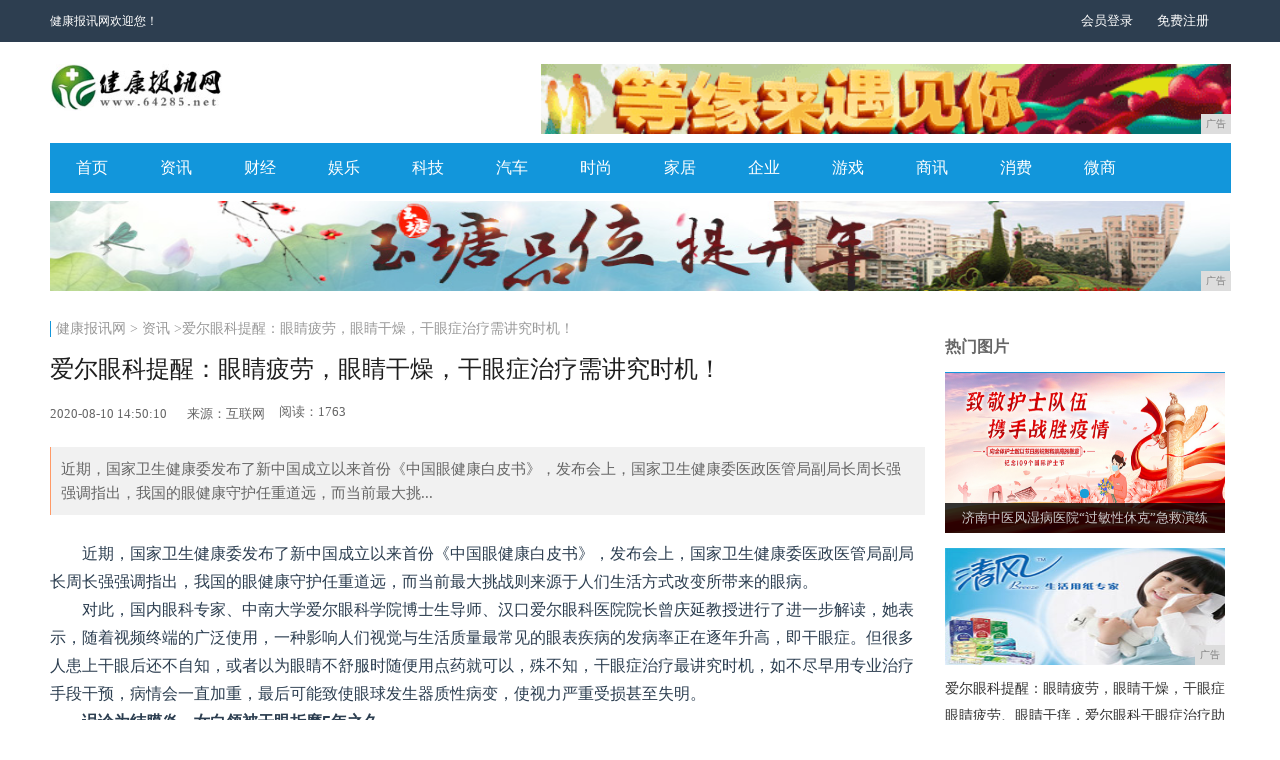

--- FILE ---
content_type: text/html
request_url: http://www.64285.net/gmgh/2020/50104538.html
body_size: 10445
content:
<!DOCTYPE html
	PUBLIC "-//W3C//DTD XHTML 1.0 Transitional//EN" "http://www.w3.org/TR/xhtml1/DTD/xhtml1-transitional.dtd">
<html xmlns="http://www.w3.org/1999/xhtml">
	<head>
		<title>爱尔眼科提醒：眼睛疲劳，眼睛干燥，干眼症治疗需讲究时机！-健康报讯网</title>
        <meta content="" name="keywords" />
		<meta content="近期，国家卫生健康委发布了新中国成立以来首份《中国眼健康白皮书》，发布会上，国家卫生健康委医政医管局副局长周长强强调指出，我国的眼健康守护任重道远，而当前最大挑" name="description" /><meta http-equiv="Content-Type" content="text/html; charset=utf-8">
<link rel="stylesheet" type="text/css" href="/res/css/new_reply-1.0.0.css">
<link rel="stylesheet" type="text/css" href="/res/css/new_public.css">
<link rel="stylesheet" type="text/css" href="/res/css/news.css">
<link rel="stylesheet" type="text/css" href="/res/css/add.css">
<script type="text/javascript" src="/res/js/jquery-1.9.1.min.js"></script>
<script type="text/javascript" src="/res/js/new_public.js"></script>
<script type="text/javascript" src="/res/js/scroll.js"></script>
<script type="text/javascript" src="/res/js/tan.js"></script>
<meta http-equiv="X-UA-Compatible" content="IE=edge">
<meta name="viewport" content="width=device-width, initial-scale=1">
<style type="text/css">
    .newsfot{padding-top: 28px;border-top: 2px solid #1296DB}
    .imgtitle{width: 100%;height: 24px;line-height: 24px;color: #666;font-size: 16px;font-weight: bold;}
    .imgtitle .yuanb{width: 24px;height: 24px;background-color: #ff8c1a;text-align: center;line-height: 24px;margin-right: 10px;border-radius: 24px;}
    .imgtitle .yuanb i{color: #fff;font-size: 14px;}
    .imgtitle span.on{color: #999;font-weight: normal}
    .greybox{padding: 10px;background-color: #fafafa;height: 270px;width: 260px;margin-top: 10px;}
    .greybox select{width: 258px;border: 1px solid #e4e4e4;background-color: #fff;height: 30px;line-height: 30px;text-indent: 10px;color: #999;font-size: 14px;}
    .greybox textarea{width: 238px;padding: 5px 10px;height: 60px;color: #999;font-size: 14px;line-height: 20px;margin-top: 10px;border: 1px solid #e4e4e4;}
    .greybox input{text-align: center;color: #fff;background-color: #1296db;height: 32px;line-height: 32px;border: none;margin-top: 10px;width: 100%}
    /*一问一答*/
    .tiwen{height: 260px;background-color: #f2f2f2;padding:10px;margin-top: 10px;}
    .tiwen select{width: 258px;height: 30px;border: 1px solid #e4e4e4;background-color: #fff;color: #999;font-size: 14px;line-height: 30px;text-indent: 10px;margin-top: 15px;}
    .tiwen textarea{padding: 10px 5px;width: 248px;height: 48px;line-height: 16px;font-size: 14px;height: 48px;margin-top: 10px;border: 1px solid #e4e4e4;}
    .tiwen input.tijwen{width: 260px;height: 32px;text-align: center;line-height: 32px;color: #fff;font-size: 14px;background-color: #1296db;margin-top: 10px;border:none;}
    .right_ad { display: block; width: 100%; margin-top: 15px;}
    .right_ad img{ width: 100%; display: block;}
</style></head>
	<body><div class="w100 rel leoexhead zinx20">
    <div class="w100 abs leoexheadbg"></div>
    <div class=" rel warp zinx10 heg35">
        <div class=" leoexheadleft fl">
            <p style="color: #fff">健康报讯网欢迎您！</p>
      </div>
        <div class="abs leoexheadright tc cc">
            <div class="yeslogin">
                <a href="javascript:void(0)" class="fl cohover" id="dlogin" style="color: #fff">会员登录</a>
                <a href="javascript:void(0)" class="fl cohover" id="tlogin" style="color: #fff">免费注册</a>
                <a href="javascript:void(0)" class="fl theV">
                    <img src="/res/images/V.png" alt="">
                </a>
            </div>
        </div>
    </div>
</div>
<div class="warp bacf">
    <div class="logso pt30 cc">
        <a href="/" title='健康报讯网' target="_blank">
            <img src="/res/images/logo.jpg" class="fl" height="47" alt='健康报讯网'>
        </a>
        <div class="search fr" style="margin-left: 0;">
            <script type="text/javascript" src="http://a.2349.cn/_ad/v2?su=http://www.64285.net&sn=通栏顶部广告位"></script>
        </div>
    </div>
</div>
<div class="warp ">
    <div class="headnei">
        <ul class="cc fl headn">
            <li><a href="/">首页</a></li>
            <li><a href="/gmgh/">资讯</a></li>
            <li><a href="/adaf/">财经</a></li>
            <li><a href="/aadd/">娱乐</a></li>
            <li><a href="/jbng/">科技</a></li>
            <li><a href="/fgfg/">汽车</a></li>
            <li><a href="/ertt/">时尚</a></li>
            <li><a href="/jiaju/">家居</a></li>
            <li><a href="/qiye/">企业</a></li>
            <li><a href="/youxi/">游戏</a></li>
            <li><a href="/shax/">商讯</a></li>
            <li><a href="/xif/">消费</a></li>
            <li><a href="/weis/">微商</a></li>
        </ul>
    </div>
</div>
<div class="warp bacf ad_long mt8">
    <script type="text/javascript" src="http://a.2349.cn/_ad/v2?su=http://www.64285.net&sn=通栏首屏中部广告位"></script>
</div><div class="warp bacf">
			<div class="cc rel mt30">
				<div class="fl mr200 w700 fbox">
					<div class="miaob ofhc">
						<a href="/" title="健康报讯网">健康报讯网</a> >
						<a href="/gmgh/">资讯</a> >爱尔眼科提醒：眼睛疲劳，眼睛干燥，干眼症治疗需讲究时机！</div>
					<div class="content">
						<h1>爱尔眼科提醒：眼睛疲劳，眼睛干燥，干眼症治疗需讲究时机！</h1>
						<div class="time">
							<div class="fl">2020-08-10 14:50:10</div>
							<div class="fl mf20">来源：互联网</div>
							<div class="fl medal" id="view-times">阅读：-</div>
						</div>
						<h2>近期，国家卫生健康委发布了新中国成立以来首份《中国眼健康白皮书》，发布会上，国家卫生健康委医政医管局副局长周长强强调指出，我国的眼健康守护任重道远，而当前最大挑...</h2>
						<div class='contentbox'><p style="margin-top: 0px; margin-bottom: 0px; padding: 0px; -webkit-tap-highlight-color: rgba(0, 0, 0, 0); color: rgb(44, 62, 80); font-family: &quot;Helvetica Neue&quot;, Helvetica, &quot;PingFang SC&quot;, Tahoma, Arial, sans-serif; text-align: left; white-space: normal; background-color: rgb(255, 255, 255); text-indent: 2em;">近期，国家卫生健康委发布了新中国成立以来首份《中国眼健康白皮书》，发布会上，国家卫生健康委医政医管局副局长周长强强调指出，我国的眼健康守护任重道远，而当前最大挑战则来源于人们生活方式改变所带来的眼病。</p><p style="margin-top: 0px; margin-bottom: 0px; padding: 0px; -webkit-tap-highlight-color: rgba(0, 0, 0, 0); color: rgb(44, 62, 80); font-family: &quot;Helvetica Neue&quot;, Helvetica, &quot;PingFang SC&quot;, Tahoma, Arial, sans-serif; text-align: left; white-space: normal; background-color: rgb(255, 255, 255); text-indent: 2em;">对此，国内眼科专家、中南大学爱尔眼科学院博士生导师、汉口爱尔眼科医院院长曾庆延教授进行了进一步解读，她表示，随着视频终端的广泛使用，一种影响人们视觉与生活质量最常见的眼表疾病的发病率正在逐年升高，即干眼症。但很多人患上干眼后还不自知，或者以为眼睛不舒服时随便用点药就可以，殊不知，干眼症治疗最讲究时机，如不尽早用专业治疗手段干预，病情会一直加重，最后可能致使眼球发生器质性病变，使视力严重受损甚至失明。</p><p style="margin-top: 0px; margin-bottom: 0px; padding: 0px; -webkit-tap-highlight-color: rgba(0, 0, 0, 0); color: rgb(44, 62, 80); font-family: &quot;Helvetica Neue&quot;, Helvetica, &quot;PingFang SC&quot;, Tahoma, Arial, sans-serif; text-align: left; white-space: normal; background-color: rgb(255, 255, 255); text-indent: 2em;"><strong>误诊为结膜炎，女白领被干眼折磨5年之久</strong></p><p style="margin-top: 0px; margin-bottom: 0px; padding: 0px; -webkit-tap-highlight-color: rgba(0, 0, 0, 0); color: rgb(44, 62, 80); font-family: &quot;Helvetica Neue&quot;, Helvetica, &quot;PingFang SC&quot;, Tahoma, Arial, sans-serif; text-align: left; white-space: normal; background-color: rgb(255, 255, 255); text-indent: 2em;">来自武汉的郭女士今年38岁，因工作原因一整天要对着电脑，五年前开始出现眼睛红肿、畏光、干涩的症状，看东西还模糊，严重影响到了生活和工作。五年来郭女士多次求医被诊断为结膜炎，症状反反复复。这让郭女士无比沮丧，甚至怀疑自己的眼睛得了“绝症”。</p><p style="margin-top: 0px; margin-bottom: 0px; padding: 0px; -webkit-tap-highlight-color: rgba(0, 0, 0, 0); color: rgb(44, 62, 80); font-family: &quot;Helvetica Neue&quot;, Helvetica, &quot;PingFang SC&quot;, Tahoma, Arial, sans-serif; text-align: left; white-space: normal; background-color: rgb(255, 255, 255); text-indent: 2em;">直到今年5月，郭女士来到武汉爱尔眼科医院，在接受了泪液分泌试验、眼表功能分析等相关检查，郭女士被确诊为脂质异常型干眼（最常见的一种干眼类型）。由于刘女士因五年来被误诊导致干眼治疗不及时，其双眼的睑板腺开口已经严重堵塞，挤压时有牙膏状分泌物溢出，并且睑板腺也有部分萎缩。</p><p style="text-align:center"><img src="http://img.toumeiw.cn/upload/images/20200810/92110a7a67c26a59aaafc80fc594ac71.jpg" style="border: none; display: inline-block; vertical-align: middle; max-width: 100%;"/></p><p style="margin-top: 0px; margin-bottom: 0px; padding: 0px; -webkit-tap-highlight-color: rgba(0, 0, 0, 0); color: rgb(44, 62, 80); font-family: &quot;Helvetica Neue&quot;, Helvetica, &quot;PingFang SC&quot;, Tahoma, Arial, sans-serif; text-align: left; white-space: normal; background-color: rgb(255, 255, 255); text-indent: 2em;"><span style="font-weight: bold;">图注：眼睛疲劳，眼睛干燥，女白领体验爱尔眼科干眼症治疗</span></p><p style="margin-top: 0px; margin-bottom: 0px; padding: 0px; -webkit-tap-highlight-color: rgba(0, 0, 0, 0); color: rgb(44, 62, 80); font-family: &quot;Helvetica Neue&quot;, Helvetica, &quot;PingFang SC&quot;, Tahoma, Arial, sans-serif; text-align: left; white-space: normal; background-color: rgb(255, 255, 255); text-indent: 2em;">据统计，在我国30～40岁的人群中，干眼症发病率高达20%左右，即平均每5人就有1人患有干眼症，①让人感到意外的是，干眼症发病率之高，即使是眼科医院的专业人士也难逃其“魔爪”。</p><p style="margin-top: 0px; margin-bottom: 0px; padding: 0px; -webkit-tap-highlight-color: rgba(0, 0, 0, 0); color: rgb(44, 62, 80); font-family: &quot;Helvetica Neue&quot;, Helvetica, &quot;PingFang SC&quot;, Tahoma, Arial, sans-serif; text-align: left; white-space: normal; background-color: rgb(255, 255, 255); text-indent: 2em;">上海爱尔眼科医院经营院长陈瑾同样因工作原因整日都和电脑、手机打交道。一刻不停得盯着屏幕看，这让她的眼睛从最初的酸胀、疲劳感慢慢演变成了之后的干涩、不适。多年来，陈院长身边总是带着人工泪液。不仅如此，在特别干燥的季节，更是有眨眼刺痛感。脆弱、怕干的眼睛也让她一直躲避着空调。经过上海爱尔一系列的<strong>涵盖</strong>泪液分泌试验、眼表综合分析仪还有显微共焦镜等相关检查后发现，原来已被干眼症缠上了。</p><p style="text-align:center"><img src="http://img.toumeiw.cn/upload/images/20200810/355841b07fabb0e35e0c3bf836461aa0.jpg" alt="bb51929db66f5609640c90c535088eb" style="border: none; display: inline-block; vertical-align: middle; max-width: 100%;"/></p><p style="text-align:center"><img src="http://img.toumeiw.cn/upload/images/20200810/c4853981307b41220563894eb63b1b2e.jpg" alt="2535073196bab28ac0452852d510de1" style="border: none; display: inline-block; vertical-align: middle; max-width: 100%;"/></p><p style="margin-top: 0px; margin-bottom: 0px; padding: 0px; -webkit-tap-highlight-color: rgba(0, 0, 0, 0); color: rgb(44, 62, 80); font-family: &quot;Helvetica Neue&quot;, Helvetica, &quot;PingFang SC&quot;, Tahoma, Arial, sans-serif; text-align: left; white-space: normal; background-color: rgb(255, 255, 255); text-indent: 2em;"><span style="font-weight: bold;">图注：眼睛干痒，眼睛疲劳，眼睛干燥，上海爱尔眼科院长体验干眼症治疗</span></p><p style="margin-top: 0px; margin-bottom: 0px; padding: 0px; -webkit-tap-highlight-color: rgba(0, 0, 0, 0); color: rgb(44, 62, 80); font-family: &quot;Helvetica Neue&quot;, Helvetica, &quot;PingFang SC&quot;, Tahoma, Arial, sans-serif; text-align: left; white-space: normal; background-color: rgb(255, 255, 255); text-indent: 2em;"><strong>生活方式改变致干眼症频发 四类人尤其要注意</strong></p><p style="margin-top: 0px; margin-bottom: 0px; padding: 0px; -webkit-tap-highlight-color: rgba(0, 0, 0, 0); color: rgb(44, 62, 80); font-family: &quot;Helvetica Neue&quot;, Helvetica, &quot;PingFang SC&quot;, Tahoma, Arial, sans-serif; text-align: left; white-space: normal; background-color: rgb(255, 255, 255); text-indent: 2em;">今年最新发布的《中国干眼专家共识（2020版）》指出，干眼症是一种多因素引起的慢性眼表疾病，其病因复杂，常见的有全身疾病因素、眼部疾病因素、环境因素、生活方式因素等，往往即时同一患者也可能由多种因素联合引起，而生活方式的改变是当前干眼症发病率急遽升高的主要原因，</p><p style="text-align:center"><img src="http://img.toumeiw.cn/upload/images/20200810/6869634bf54293536f2599958586f6cf.jpg" style="border: none; display: inline-block; vertical-align: middle; max-width: 100%;"/></p><p style="margin-top: 0px; margin-bottom: 0px; padding: 0px; -webkit-tap-highlight-color: rgba(0, 0, 0, 0); color: rgb(44, 62, 80); font-family: &quot;Helvetica Neue&quot;, Helvetica, &quot;PingFang SC&quot;, Tahoma, Arial, sans-serif; text-align: left; white-space: normal; background-color: rgb(255, 255, 255); text-indent: 2em;"><span style="font-weight: bold;">图注：眼睛疲劳，眼睛干燥，眼睛除螨虫，眼睛干痒，干眼症状有哪些？</span></p><p style="margin-top: 0px; margin-bottom: 0px; padding: 0px; -webkit-tap-highlight-color: rgba(0, 0, 0, 0); color: rgb(44, 62, 80); font-family: &quot;Helvetica Neue&quot;, Helvetica, &quot;PingFang SC&quot;, Tahoma, Arial, sans-serif; text-align: left; white-space: normal; background-color: rgb(255, 255, 255); text-indent: 2em;">爱尔眼科结合大量的过往就诊案例分析，以下人群更易患干眼症：即终端视频使用者、戴隐形眼镜者、妇女、中老年人、驾驶员等相对而言更容易患上干眼症。其中妇女、中老年人高致病因主要是激素水平及身体机能变化，其他群体易患干眼症则更多源自日常生活习惯。</p><p style="margin-top: 0px; margin-bottom: 0px; padding: 0px; -webkit-tap-highlight-color: rgba(0, 0, 0, 0); color: rgb(44, 62, 80); font-family: &quot;Helvetica Neue&quot;, Helvetica, &quot;PingFang SC&quot;, Tahoma, Arial, sans-serif; text-align: left; white-space: normal; background-color: rgb(255, 255, 255); text-indent: 2em;">中南大学爱尔眼科学院博士生导师、汉口爱尔眼科医院院长曾庆延教授进一步解释：“爱美的女性朋友如果眼部妆容不彻底清洁，很容易因为睫毛寄生蠕形螨虫使睑板腺发生功能障碍而导致干眼症。而上班族、驾驶员则主要是平时工作中过度用眼，眨眼次数过少，眼表泪液蒸发过多而诱发的。”另外，曾教授还特别提醒平时爱戴美瞳、隐形眼镜的人群，“戴隐形眼镜会加速泪液蒸发，角膜抗损伤能力下降，这类人干眼症患病率是普通人的三到四倍。”</p><p style="margin-top: 0px; margin-bottom: 0px; padding: 0px; -webkit-tap-highlight-color: rgba(0, 0, 0, 0); color: rgb(44, 62, 80); font-family: &quot;Helvetica Neue&quot;, Helvetica, &quot;PingFang SC&quot;, Tahoma, Arial, sans-serif; text-align: left; white-space: normal; background-color: rgb(255, 255, 255); text-indent: 2em;"><strong>摆脱干眼有良方 防治结合是关键</strong></p><p style="margin-top: 0px; margin-bottom: 0px; padding: 0px; -webkit-tap-highlight-color: rgba(0, 0, 0, 0); color: rgb(44, 62, 80); font-family: &quot;Helvetica Neue&quot;, Helvetica, &quot;PingFang SC&quot;, Tahoma, Arial, sans-serif; text-align: left; white-space: normal; background-color: rgb(255, 255, 255); text-indent: 2em;">干眼症易发人群广泛，而其给人们带来的健康危害更不容忽视。</p><p style="margin-top: 0px; margin-bottom: 0px; padding: 0px; -webkit-tap-highlight-color: rgba(0, 0, 0, 0); color: rgb(44, 62, 80); font-family: &quot;Helvetica Neue&quot;, Helvetica, &quot;PingFang SC&quot;, Tahoma, Arial, sans-serif; text-align: left; white-space: normal; background-color: rgb(255, 255, 255); text-indent: 2em;">由于干眼症的主要症状是眼部干涩、异物感、烧灼感、视力波动、畏光等一系列眼部不适感，人们很容易误以为是眼疲劳而随便使用眼药水，“这样不仅不治病，还可能因为延误干眼症治疗时机，进一步引发结膜炎、角膜炎等一系列并发症，甚至导致视力下降乃至失明。”曾教授提醒，干眼症是个慢性病，确诊与治疗都是一个及其专业的过程，如果出现严重眼干、眼痒、刺痛及畏光等症状，建议大家尽早去专业的医院进行检查并对症治疗。</p><p style="margin-top: 0px; margin-bottom: 0px; padding: 0px; -webkit-tap-highlight-color: rgba(0, 0, 0, 0); color: rgb(44, 62, 80); font-family: &quot;Helvetica Neue&quot;, Helvetica, &quot;PingFang SC&quot;, Tahoma, Arial, sans-serif; text-align: left; white-space: normal; background-color: rgb(255, 255, 255); text-indent: 2em;">从事财务工作的张女士是曾教授收治的一个典型病例，她曾经也同样被干眼症缠不已。但幸运的是，由于张女士来院就诊较及时，眼部并没有发生器质性损伤。根据检查结果，医生为张女士制定了个性化干眼诊疗方案：一个疗程光润干眼治疗+家庭护理。在经过爱尔眼科3次规律的光润干眼治疗后，张女士眼睛干涩、流泪等不适症状得到了明显的改善，生活和工作也轻松步入了正轨。</p><p style="text-align:center"><img src="http://img.toumeiw.cn/upload/images/20200810/1032b72ebe897a702de262d154483510.png" style="border: none; display: inline-block; vertical-align: middle; max-width: 100%;"/></p><p style="margin-top: 0px; margin-bottom: 0px; padding: 0px; -webkit-tap-highlight-color: rgba(0, 0, 0, 0); color: rgb(44, 62, 80); font-family: &quot;Helvetica Neue&quot;, Helvetica, &quot;PingFang SC&quot;, Tahoma, Arial, sans-serif; text-align: left; white-space: normal; background-color: rgb(255, 255, 255); text-indent: 2em;"><span style="font-weight: bold;">图注：眼睛疲劳，眼睛干燥，眼睛除螨虫，眼睛干痒，女财务体验光润干眼治疗</span></p><p style="margin-top: 0px; margin-bottom: 0px; padding: 0px; -webkit-tap-highlight-color: rgba(0, 0, 0, 0); color: rgb(44, 62, 80); font-family: &quot;Helvetica Neue&quot;, Helvetica, &quot;PingFang SC&quot;, Tahoma, Arial, sans-serif; text-align: left; white-space: normal; background-color: rgb(255, 255, 255); text-indent: 2em;">作为全球性眼科医疗连锁机构，爱尔眼科自2014年就开设了干眼门诊，并组建了一支由中南大学爱尔眼科学院博硕士导师领衔组成的角膜眼表专家团队，共有200多名角膜眼表医生。截至目前，爱尔眼科已拥有300余家干眼门诊，超过60万名干眼患者选择在爱尔治疗。爱尔眼科在国内率先开展飞秒激光角膜移植、光润强脉冲激光治疗干眼、lipiflow睑板腺热脉动治疗。还率先针对干眼理疗、强脉冲治疗制定操作规程，把安全、疗效、品质化服务，规范到干眼治疗每一个细节。</p><p style="margin-top: 0px; margin-bottom: 0px; padding: 0px; -webkit-tap-highlight-color: rgba(0, 0, 0, 0); color: rgb(44, 62, 80); font-family: &quot;Helvetica Neue&quot;, Helvetica, &quot;PingFang SC&quot;, Tahoma, Arial, sans-serif; text-align: left; white-space: normal; background-color: rgb(255, 255, 255); text-indent: 2em;">此外，爱尔眼科在业内独创干眼“7步诊疗法”——检、评、询、疏、控、术、辅，为干眼患者提供一个全面、系统、科学、详细的干眼诊疗服务流程，并构建了干眼症全系诊疗服务体系，拥有干眼spa、光润干眼治疗、lipiflow睑板腺热脉动治疗等20余种干眼检查治疗方案，能针对不同患者干眼类型、程度及病因、生活用眼习惯等，为每个患者量身打造，制定个性化的诊疗方案，对症下药，精准治疗。</p><p style="margin-top: 0px; margin-bottom: 0px; padding: 0px; -webkit-tap-highlight-color: rgba(0, 0, 0, 0); color: rgb(44, 62, 80); font-family: &quot;Helvetica Neue&quot;, Helvetica, &quot;PingFang SC&quot;, Tahoma, Arial, sans-serif; text-align: left; white-space: normal; background-color: rgb(255, 255, 255); text-indent: 2em;">曾教授还提醒大家，医院的治疗是一方面，患者还是要注意用眼习惯，控制作息时间，以防干眼再次来袭。“不要长时间使用电子产品，用眼半个小时可以休息远眺10分钟或者闭目养神。避免长时间呆在空调房中，可以准备一个加湿器，夜间可用热毛巾敷眼睛。另外，开车时，空调出风口要避免直吹面部。”</p><p style="text-align:center"><img src="http://img.toumeiw.cn/upload/images/20200810/d962f32bdf9fe82ce36314bcdba2e8f8.png" style="border: none; display: inline-block; vertical-align: middle; max-width: 100%;"/></p><p style="margin-top: 0px; margin-bottom: 0px; padding: 0px; -webkit-tap-highlight-color: rgba(0, 0, 0, 0); color: rgb(44, 62, 80); font-family: &quot;Helvetica Neue&quot;, Helvetica, &quot;PingFang SC&quot;, Tahoma, Arial, sans-serif; text-align: left; white-space: normal; background-color: rgb(255, 255, 255); text-indent: 2em;"><span style="font-weight: bold;">图注：眼睛疲劳，眼睛干燥，眼睛除螨虫，眼睛干痒，张女士接受干眼症治疗</span></p><p style="margin-top: 0px; margin-bottom: 0px; padding: 0px; -webkit-tap-highlight-color: rgba(0, 0, 0, 0); color: rgb(44, 62, 80); font-family: &quot;Helvetica Neue&quot;, Helvetica, &quot;PingFang SC&quot;, Tahoma, Arial, sans-serif; text-align: left; white-space: normal; background-color: rgb(255, 255, 255); text-indent: 2em;">参考资料：</p><p style="margin-top: 0px; margin-bottom: 0px; padding: 0px; -webkit-tap-highlight-color: rgba(0, 0, 0, 0); color: rgb(44, 62, 80); font-family: &quot;Helvetica Neue&quot;, Helvetica, &quot;PingFang SC&quot;, Tahoma, Arial, sans-serif; text-align: left; white-space: normal; background-color: rgb(255, 255, 255); text-indent: 2em;">① 长沙晚报：《干眼症患病率高 眼睛干涩切莫滥用眼药水》<a href="http://js.people.com.cn/n2/2019/1031/c360306-33492612.html" style="cursor: pointer; text-decoration-line: none; color: rgb(51, 51, 51);">http://js.people.com.cn/n2/2019/1031/c360306-33492612.html</a></p><p>推荐阅读：<a href="http://www.yalg.net" target="_blank">投资商业网</a></p>
							<div class="disclaimer"
								style="box-sizing: border-box; padding: 20px; margin: 0px; -webkit-font-smoothing: antialiased; font-family: &quot;Microsoft YaHei&quot;, &quot;Hiragino Sans GB&quot;, simsun, sans-serif; font-size: 14px; background: rgb(241, 241, 241); color: rgb(119, 119, 119);">
								<strong
									style="box-sizing: border-box; -webkit-font-smoothing: antialiased;">免责声明</strong>：本文仅代表企业观点，与健康报讯网无关。其原创性以及文中陈述文字和内容未经本站证实，对本文以及其中全部或者部分内容、文字的真实性、完整性、及时性本站不作任何保证或承诺，请读者仅作参考，并请自行核实相关内容。
							</div>
						</div>
					</div>
				</div>
				<div class="fl w280 lbox"><div class="index_title mt15">热门图片</div>
<div class="nangun rel" id="bot5">
    <ul class="cc"><li class="rel">
            <a href="/gmgh/2020/36231062.html" title="济南中医风湿病医院“过敏性休克”急救演练暨“无菌技术”操作比赛" target="_blank">
                <img src="http://img.8989118.com/attached/image/20200513/112267667-1589353848453027212.png" width="280" height="160" alt="济南中医风湿病医院“过敏性休克”急救演练暨“无菌技术”操作比赛">
                <div class="tit abs ofhc">济南中医风湿病医院“过敏性休克”急救演练</div>
            </a>
        </li></ul>
    <div class="imgFocusOper ot"><span class=""><em></em></span><span class="on"><em></em></span>
    </div>
</div>
<div class="right_ad">
    <script type="text/javascript" src="http://a.2349.cn/_ad/v2?su=http://www.64285.net&sn=列表内容页右图广告位"></script>
</div>
<div class="tjyaow mt10">
    <ul class="cc"><a href="/gmgh/2020/50104538.html" title="爱尔眼科提醒：眼睛疲劳，眼睛干燥，干眼症治疗需讲究时机！" target="_blank">
            <li class="color3 fs17 ofhc " title="爱尔眼科提醒：眼睛疲劳，眼睛干燥，干眼症治疗需讲究时机！">
                <i class="icon iconfont">&#xe60c;</i>爱尔眼科提醒：眼睛疲劳，眼睛干燥，干眼症</li>
        </a><a href="/gmgh/2020/44264537.html" title="眼睛疲劳、眼睛干痒，爱尔眼科干眼症治疗助你摆脱干眼烦恼" target="_blank">
            <li class="color3 fs17 ofhc " title="眼睛疲劳、眼睛干痒，爱尔眼科干眼症治疗助你摆脱干眼烦恼">
                <i class="icon iconfont">&#xe60c;</i>眼睛疲劳、眼睛干痒，爱尔眼科干眼症治疗助</li>
        </a><a href="/gmgh/2020/34114536.html" title="眼睛疲劳，眼睛干痒，眼睛干燥，眼睛除螨虫，干眼症需及时治疗" target="_blank">
            <li class="color3 fs17 ofhc " title="眼睛疲劳，眼睛干痒，眼睛干燥，眼睛除螨虫，干眼症需及时治疗">
                <i class="icon iconfont">&#xe60c;</i>眼睛疲劳，眼睛干痒，眼睛干燥，眼睛除螨虫</li>
        </a><a href="/gmgh/2020/55054535.html" title="NMN掀起热议 你更该关注的是NMN的安全" target="_blank">
            <li class="color3 fs17 ofhc " title="NMN掀起热议 你更该关注的是NMN的安全">
                <i class="icon iconfont">&#xe60c;</i>NMN掀起热议 你更该关注的是NMN的安</li>
        </a><a href="/jbng/2020/37394534.html" title="专为女士设计的“vivo X5Pro”手机壳，女神必备" target="_blank">
            <li class="color3 fs17 ofhc " title="专为女士设计的“vivo X5Pro”手机壳，女神必备">
                <i class="icon iconfont">&#xe60c;</i>专为女士设计的“vivo X5Pro”手</li>
        </a><a href="/xif/2020/13244533.html" title="金立S7续航功能终极挑战，看你究竟有多久？！" target="_blank">
            <li class="color3 fs17 ofhc " title="金立S7续航功能终极挑战，看你究竟有多久？！">
                <i class="icon iconfont">&#xe60c;</i>金立S7续航功能终极挑战，看你究竟有多久</li>
        </a><a href="/jbng/2020/56284532.html" title="11张封面强过音乐的专辑" target="_blank">
            <li class="color3 fs17 ofhc " title="11张封面强过音乐的专辑">
                <i class="icon iconfont">&#xe60c;</i>11张封面强过音乐的专辑</li>
        </a><a href="/gmgh/2020/47094531.html" title="财路通走进蒙牛分享理财下午茶" target="_blank">
            <li class="color3 fs17 ofhc " title="财路通走进蒙牛分享理财下午茶">
                <i class="icon iconfont">&#xe60c;</i>财路通走进蒙牛分享理财下午茶</li>
        </a><a href="/xif/2020/41404530.html" title="2019中期改款奔驰E300 L实拍，颜值无可挑剔，后排相当宽敞！" target="_blank">
            <li class="color3 fs17 ofhc " title="2019中期改款奔驰E300 L实拍，颜值无可挑剔，后排相当宽敞！">
                <i class="icon iconfont">&#xe60c;</i>2019中期改款奔驰E300 L实拍，颜</li>
        </a><a href="/xif/2020/15504529.html" title="2000万像素出色拍照 HTC One E9+图赏" target="_blank">
            <li class="color3 fs17 ofhc " title="2000万像素出色拍照 HTC One E9+图赏">
                <i class="icon iconfont">&#xe60c;</i>2000万像素出色拍照 HTC One </li>
        </a></ul>
</div>
<div class="right_ad">
    <script type="text/javascript" src="http://a.2349.cn/_ad/v2?su=http://www.64285.net&sn=列表内容页右图广告位"></script>
</div>
<div class="index_title mt15">热门搜索</div>
<div class="tjyaow mt10">
    <ul class="cc"><a href="/gmgh/2020/39054052.html" title="未来，中医或将被人工智能取代？" target="_blank">
            <li class="color3 fs17 ofhc " title="未来，中医或将被人工智能取代？">
                <i class="icon iconfont">&#xe60c;</i>未来，中医或将被人工智能取代？</li>
        </a><a href="/gmgh/2020/5239975.html" title="全产业链生态共赢圈！紫元元赋能医疗产业" target="_blank">
            <li class="color3 fs17 ofhc " title="全产业链生态共赢圈！紫元元赋能医疗产业">
                <i class="icon iconfont">&#xe60c;</i>全产业链生态共赢圈！紫元元赋能医疗产业</li>
        </a><a href="/xif/2020/36141466.html" title="主打夜拍！诺基亚新品手机确定在北京发布" target="_blank">
            <li class="color3 fs17 ofhc " title="主打夜拍！诺基亚新品手机确定在北京发布">
                <i class="icon iconfont">&#xe60c;</i>主打夜拍！诺基亚新品手机确定在北京发布</li>
        </a><a href="/xif/2020/1942463.html" title="你被骗的几率有多大？360手机卫士防骗指数给答案" target="_blank">
            <li class="color3 fs17 ofhc " title="你被骗的几率有多大？360手机卫士防骗指数给答案">
                <i class="icon iconfont">&#xe60c;</i>你被骗的几率有多大？360手机卫士防骗指</li>
        </a><a href="/gmgh/2020/4957120.html" title="加料来袭，全新Jeep+指南者与你踏上新征程！" target="_blank">
            <li class="color3 fs17 ofhc " title="加料来袭，全新Jeep+指南者与你踏上新征程！">
                <i class="icon iconfont">&#xe60c;</i>加料来袭，全新Jeep+指南者与你踏上新</li>
        </a><a href="/gmgh/2020/57371485.html" title="阿尔卡特IDOL 4 Pro英国大促 只卖2583元" target="_blank">
            <li class="color3 fs17 ofhc " title="阿尔卡特IDOL 4 Pro英国大促 只卖2583元">
                <i class="icon iconfont">&#xe60c;</i>阿尔卡特IDOL 4 Pro英国大促 只</li>
        </a><a href="/gmgh/2020/21093264.html" title="蓝牙耳机+手写笔+手机&#x3D; 一支笔" target="_blank">
            <li class="color3 fs17 ofhc " title="蓝牙耳机+手写笔+手机&#x3D; 一支笔">
                <i class="icon iconfont">&#xe60c;</i>蓝牙耳机+手写笔+手机 一支笔</li>
        </a><a href="http://www.nfds.com.cn/xf/202008/02555436.html" title="微卡地位卑微吗？年头不长来势汹汹，轻卡直呼压力山大" target="_blank">
            <li class="color3 fs17 ofhc " title="微卡地位卑微吗？年头不长来势汹汹，轻卡直呼压力山大">
                <i class="icon iconfont">&#xe60c;</i>微卡地位卑微吗？年头不长来势汹汹，轻卡直</li>
        </a><a href="http://www.jiches.cn/2020/0805/50064742.html" title="跨界营销玩出彩，又潮又酷的2020款哈弗F7真的爱了！" target="_blank">
            <li class="color3 fs17 ofhc " title="跨界营销玩出彩，又潮又酷的2020款哈弗F7真的爱了！">
                <i class="icon iconfont">&#xe60c;</i>跨界营销玩出彩，又潮又酷的2020款哈弗</li>
        </a><a href="http://www.qhxxwz.cn/de/2020/04434486.html" title="少女的品牌，汉子的气质 —— OPPO R3开箱" target="_blank">
            <li class="color3 fs17 ofhc " title="少女的品牌，汉子的气质 —— OPPO R3开箱">
                <i class="icon iconfont">&#xe60c;</i>少女的品牌，汉子的气质 —— OPPO </li>
        </a></ul>
</div></div>
			</div>
		</div><div class="footer">
    <div class="warp cc">
        <div class="fl fomber">
            <ul class="cc">
                <a href="/">
                    <li class="on">关于我们</li>
                </a>
                <a href="http://a.2349.cn/lxwm.html">
                    <li>联系方式</li>
                </a>
                <a href="/">
                    <li>招聘信息</li>
                </a>
                <a href="/">
                    <li>版权声明</li>
                </a>
                <a href="/sitemap.xml" target="_blank">
                    <li>XML地图</li>
                </a>
                <a href="/sitemap.html">
                    <li>网站地图</li>
                </a>
              <a href="/sitemap.txt" target="_blank">
                <li>TXT</li>
              </a>
            </ul>
            <p class="mt15">健康报讯网上的所有资料，任何人不得复制或仿造本网站。　<br>
                Copyright &copy; 2006-2019　All Rights Reserved。http://www.64285.net版权所有<br> 
                免责声明：本站上会员自行发布的信息的真实性、准确性和合法性由发布会员负责，健康报讯网对此不承担任何保证责任。 </p>
        </div>
        <div class="fr tc fbot "><!-- <img class="block ma" width="90" height="90"> --></div>
        <div class="fr tc fbot "><!-- <img class="block ma" width="90" height="90"> --></div>
    </div>
</div>
<script>
(function(){
    var bp = document.createElement('script');
    var curProtocol = window.location.protocol.split(':')[0];
    if (curProtocol === 'https') {
        bp.src = 'https://zz.bdstatic.com/linksubmit/push.js';
    }
    else {
        bp.src = 'http://push.zhanzhang.baidu.com/push.js';
    }
    var s = document.getElementsByTagName("script")[0];
    s.parentNode.insertBefore(bp, s);
})();
</script><script type="text/javascript">
			(function () {
				var bp = document.createElement('script');
				var curProtocol = window.location.protocol.split(':')[0];
				if (curProtocol === 'https') {
					bp.src = 'https://zz.bdstatic.com/linksubmit/push.js';
				}
				else {
					bp.src = 'http://push.zhanzhang.baidu.com/push.js';
				}
				var s = document.getElementsByTagName("script")[0];
				s.parentNode.insertBefore(bp, s);
			})();
		</script>
		<script type="text/javascript">
            "4538" && setTimeout(function () {
                $.getJSON(["/ajax/viewArticle?s=", +new Date(), "&id=", "4538"].join(''), function (ret) {$('#view-times').html("阅读：" + ret.data);});
            }, 0);
        </script>
		<script type="text/javascript">
			var s = $("iframe").height() / $("iframe").width() * 700
			$("iframe").css("width", "700px")
			$("iframe").css("height", s + "px")
			var sl = $("video").height() / $("video").width() * 700
			$("video").css("width", "700px")
			$("video").css("height", sl + "px")
			$.each("#bot1,#bot2,#bot5,#bot8".split(","), function(i, e){
				$(e).imgFocus({ auto: true, prevDom: $('#prev333'), nextDom: $("#next333"), times: 4500, steep: 600 })
			});
		</script>
		<script>window._bd_share_config = { "common": { "bdSnsKey": {}, "bdText": "", "bdMini": "2", "bdMiniList": false, "bdPic": "", "bdStyle": "0", "bdSize": "16" }, "share": {} }; with (document) 0[(getElementsByTagName('head')[0] || body).appendChild(createElement('script')).src = 'http://bdimg.share.baidu.com/static/api/js/share.js?v=89860593.js?cdnversion=' + ~(-new Date() / 36e5)];</script>
	</body>
</html>

--- FILE ---
content_type: text/css
request_url: http://www.64285.net/res/css/new_reply-1.0.0.css
body_size: 2512
content:
/* LEOEX 1.0.0 (build 1) Copyright 2015 errya  http://leoex.com  QQ:228573004*/
@charset "utf-8";
/*css reset*/
body,div,dl,dt,dd,ul,ol,li,h1,h2,h3,h4,h5,h6,pre,code,form,fieldset,legend,input,button,textarea,p,blockquote,th,td,a{margin:0;padding:0;outline:0}
table{border-spacing:0;border-collapse:collapse}
ul,li{list-style:none}
fieldset,img{border:0}
a{text-decoration:none;color:#666; transition: 0.2s all; -webkit-transition: 0.2s all; -moz-transition: 0.2s all; -o-transition: 0.2s all;cursor: pointer}
a:hover{text-decoration:none;}
q:before,q:after{content:''}
abbr,acronym{font-variant:normal;border:0}
address,cite,dfn,optgroup,em,var{font-weight:normal;font-style:normal}
legend{color:#000}
body,button,input,select,textarea{font:14px/1.6 'Microsoft YaHei',微软雅黑,'MicrosoftJhengHei',STHeiti,'LiHei Pro Medium',华文雅黑;color:#333}
code,kbd,pre,samp,tt{font-family:'Courier New',Courier,monospace}
i{font-style:normal}
body{background: #fff;}
.bold{font-weight:bold} /*字体加粗*/
.unbold{font-weight:normal} /*取消加粗*/
.fn{font-family:Arial} /*英文字体*/
.sfh{font-family:'微软雅黑'}
.georgia{font-family:Constantia,Georgia} /*英文字体*/
.tc{text-align:center} /*文本居中*/
.tl{text-align:left}
.tr{text-align:right}
.f12{font-size:12px;}
.f14{font-size:14px;}
.f16{font-size:16px;}

.elp{display:block;white-space:nowrap; overflow:hidden; text-overflow:ellipsis;} /*文本超出省略号，不自动分行*/
.rel{position:relative} /*相对定位*/
.abs{position:absolute} /*绝对定位*/
.fix{position:fixed} /*浮动定位,IE6不支持*/
.fr{float:right} /*浮动*/
.fl{float:left}

.cc:after{display:block;visibility:hidden;clear:both;height:0;content:'.'} /*清除浮动*/
.cc{display:inline-block}
.cc{display:block}
.c{font:0/0 Arial;clear:both;overflow:hidden;height:0}

.hidden{display:none} /*隐藏*/

.vhidden{visibility:hidden} /*隐藏元素，但保留物理空间*/
.vshow{visibility:visible} /*取消保留物理空间隐藏元素*/
.ofh{overflow:hidden} /*超出隐藏*/
.ofh-x{overflow-x:hidden} /*横向超出隐藏*/
.ofh-y{overflow-y:hidden} /*纵向超出隐藏*/
.ofa{overflow-y:auto} /*纵向超出隐藏，自动添加滚动条*/
.block{display:block} /*元素转成块*/
.ma{margin:0 auto} /*水平居中*/
.w100{width:100%}

/*栅格*/
.span-1{width:75px}
.span-2{width:170px}
.span-3{width:265px}
.span-4{width:360px}
.span-5{width:455px}
.span-6{width:550px}
.span-7{width:645px}
.span-8{width:740px}
.span-9{width:835px}
.span-10{width:930px}
.span-11{width:1025px}
.span-12{width:1120px}
.span-13{width:1215px}
.warp{width:1181px;margin:0 auto;}
@media only screen and (max-width:980px) {
  .warp{width:980px;margin:0 auto;}
}
/*透明度*/
.alpha10{opacity:.1;filter:alpha(opacity=10);-moz-opacity:.1}
.alpha33{opacity:.33;filter:alpha(opacity=33);-moz-opacity:.33}
.alpha50{opacity:.5;filter:alpha(opacity=50);-moz-opacity:.5}
.alpha66{opacity:.66;filter:alpha(opacity=66);-moz-opacity:.66}
.mt-5{margin-top: -5px;}
.mt2{margin-top:2px}
.mt5{margin-top:5px}
.mt10{margin-top:10px}
.mt15{margin-top:15px}
.mt20{margin-top:20px} 
.mt25{margin-top:20px}
.mt30{margin-top:30px} 
.mt35{margin-top:35px}
.mt40{margin-top:40px}
.mt50{margin-top:50px}
.mt65{margin-top:65px}
.mt60{margin-top:60px}  
.mt70{margin-top:70px} 
.mb20{margin-bottom:20px} 
.mt30{margin-top:30px} 
.mt40{margin-top:40px} 
.pa20{padding:20px} 
.pt20{padding-top:20px} 
.pt50{padding-top:50px} 
.pt80{padding-top:80px} 
.hand{cursor:pointer} /*手型鼠标*/
.line100{height:1px; background: #ebebeb; display: block;margin:25px 0;}
@font-face {font-family: 'iconfont';
    src: url('new_icon/iconfont.eot'); /* IE9*/
    src: url('new_icon/iconfont.eot?#iefix') format('embedded-opentype'), /* IE6-IE8 */
    url('new_icon/iconfont.woff') format('woff'), /* chrome、firefox */
    url('new_icon/iconfont.ttf') format('truetype'), /* chrome、firefox、opera、Safari, Android, iOS 4.2+*/
    url('new_icon/iconfont.svg#iconfont') format('svg'); /* iOS 4.1- */
}
.iconfont {
  font-size: 14px;
  font-style: normal;
  -webkit-font-smoothing: antialiased;
  -webkit-text-stroke-width: 0.2px;
  font-family: iconfont;
}

/*垂直翻转*/
.flipy {
    -moz-transform:scaleY(-1);
    -webkit-transform:scaleY(-1);
    -o-transform:scaleY(-1);
    transform:scaleY(-1);
    /*IE*/
    filter:FlipV;
}

i.ico,a.ico,h1.ico{position:relative;display:block;overflow:hidden;width:30px;height:30px;background-image:url('../images/ico.gif')}i.ico.weixin{background-position:-60px 0}i.ico.weibo{background-position:-30px 0}i.ico.mobile{background-position:-90px 0}i.ico.video{background-position:-120px 0}i.ico.listVide{background-position:-150px 0}i.ico.listDate{background-position:-210px -120px}i.ico.smallDate{background-position:-240px -120px}i.ico.img{background-position:0 -30px}i.ico.imgs{background-position:-180px -0}i.ico.tall{background-position:-30px -30px}i.ico.visit{background-position:-120px -30px}i.ico.v1{background-position:-270px -60px}i.ico.v2{background-position:-270px -90px}i.ico.v3{background-position:-270px -120px}i.ico.v4{background-position:-270px -150px}i.ico.v5{background-position:-270px -180px}i.ico.cydLogo{background-position:-0 -180px}i.ico.weibaodao{background-position:-240px -150px}i.ico.quan{background-position:-150px -180px}i.ico.search{background-position:-210px -180px}i.ico.weibo1{background-position:0 -240px}i.ico.weixin1{background-position:-30px -240px}i.ico.mail{background-position:-60px -240px}i.ico.rss{background-position:-90px -240px}i.ico.chat{width:23px;height:24px;-webkit-transition:.2s all;-moz-transition:.2s all;-o-transition:.2s all;transition:.2s all;background-position:-120px -240px}i.ico.schat{width:16px;height:16px;background-position:-180px -240px}i.ico.thumbEr{background-position:-210px -210px}i.ico.close{background-position:-240px -180px}i.ico.wx{background-position:-240px -210px}h1.ico.slogo{width:130px;height:25px;text-indent:-999999em;background-position:0 -420px}h1.ico.viewLogo{top:-5px;width:130px;height:30px;text-indent:-999999em;background-position:-150px -420px}i.ico.no{background-position:right bottom}

--- FILE ---
content_type: text/css
request_url: http://www.64285.net/res/css/new_public.css
body_size: 5501
content:
.zinx1{z-index: 1}
.zinx9{z-index: 9}
.zinx10{z-index: 10}
.zinx20{z-index: 20}
.w200{width: 200px;}
.w280{width: 280px;}
.w300{width: 300px;}
.w520{width: 520px;}
.w640{width: 640px;}
.w700{width: 700px;}
.w830{width: 830px;}
.fs12{font-size: 12px;}
.fs13{font-size: 13px;}
.fs14{font-size: 14px;}
.fs15{font-size: 15px;}
.fs16{font-size: 16px;}
.fs18{font-size: 18px;}
.fs20{font-size: 20px;}
.fs36{font-size: 36px;}
.color3{color: #333;}
.color5{color: #555;}
.color6{color: #666;}
.color7{color: #777;}
.color9{color: #999;}
.colorf{color: #fff;}
.ml20{margin-left: 20px;}
.mr20{margin-right: 20px;}
.mr30{margin-right: 30px;}
.mr50{margin-right: 50px;}
.mr70{margin-right: 70px;}
.mr200{margin-right: 200px;}
.lh100{line-height: 100%;}
.mt8{margin-top: 8px;}
.mt90{margin-top: 90px;}
.abswd{width: 100%;height: 100%;left: 0px;top: 0px;}
.content .bacmed{margin-right: 4px;}
/*�ָ���*/
    .fgx{width: 100%;height: 1px;background-color: #E4E4E4;margin: 16px 0 25px;}

    /*���м*/
    .miaob{font-size: 14px;color: #999;border-left: 2px solid #1296db;height: 16px;line-height: 16px;text-indent: 10px;margin-bottom:16px; }
    .miaob a{color: #999;}

    /**/
    i.iconhongbao{font-size: 20px;color:red;right: 5px;top: 5px;}
    /*ͷ��*/
	.leoexhead{font-size:12px;height:42px;line-height:42px;position:relative;}
    .leoexheadbg{background:#2d3e50;position:absolute;left:0;top:0;height:42px;z-index:10;}
    .heg35{height: 42px;}
    .logoli{width: 94px;height: 42px;background-color: #1890c5;text-align: center;}
    .logoli img{margin: 8px auto 0px;display:block;}
    .leoexhead a{color:#919aa3;}
    .leoexheadleft p{color:#919aa3;}
    .leoexheadleft p a{margin-right: 10px;}
    .leoexheadleft p a.on{margin-right: 0px;}
    .yeslogin{width:auto;height:36px;float: left;}
    .leoexheadleft p a:hover{text-decoration:underline;}
    .leoexheadright{right:10px;top:0;height:42px;line-height:42px;font-size:13px;}
    .leoexheadright a{display:block;width:76px;height:42px;}
    .leoexheadright a.theV{display:none;padding: 12px 0;height:12px;}
    .leoexheadright a.cohover:hover{background:#1890c5;color:#fff;}
    .leoexheadright1{height:42px;width:42px;text-align:center;cursor: pointer;}
    .leoexheadright1.on{margin-left:25px;width:30px;}
    .leoexheadright1 img{display:block;float: right;}
    .leoexheadright1 img.shaxe{margin-top: -2px;margin-right: 5px;}
    img.leoexheadrightimg{top:13px;right:0;z-index:11;}
    .leoexheadrightimg1{top:-150px;z-index:9;right:10px;opacity:0;}
/*logo������*/
    .logso{height: 50px;padding-top: 22px;}
    .jcddlogo{width: 230px;float: left;height: 50px;}
    .jcddlogo img.log{display: block;margin-left: -14px;margin-top: -17px;}
    .gongj{top: -35px;left: 42px;}
    .flipx {
        -moz-transform:scaleX(-1);
        -webkit-transform:scaleX(-1);
        -o-transform:scaleX(-1);
        transform:scaleX(-1);
        /*IE*/
        filter:FlipH;
    }
    .search{margin-left: 120px;}
    .sou{width: 380px;height: 40px;}
    .sou input{width: 328px;height: 36px;border:2px solid #3399ff;text-indent: 10px;font-size: 12px;color: #666666;background-color: #fff;float: left;line-height: 36px;}
    .sou button{width: 48px;height: 40px;background-color: #3399ff;text-align: center;line-height: 40px;border: none;}
    .sou button i{font-size: 24px;color: #fff;}
    .search ul{margin-top: 7px;}
    .search li{height: 13px;line-height: 13px;text-align: center;color: #666;font-size: 13px;float: left;margin-right: 10px;}
    .search a li:hover{color: #e90116}
    .gaoind{width: 423px;height: 60px;}
    .gaoind li{width: 135px;height: 60px;margin-left: 6px;float: right;}


/*��ǩ*/
    span.note{min-width: 46px;padding: 0 5px;height: 24px;text-align: center;line-height: 24px;font-size: 13px;color: #f2f2f2;background-color: #297fb8;top: 0px;}
/*��ֱ����*/
.tian{width: 208px;height: 83px;position: relative;display: table-cell;text-align: center;vertical-align: middle;}
.tian span{top: 50%;position: static;*position: absolute;}
.tian img{top: -50%;left: -50%;position: static;*position: relative;}
/*���*/
.notes{padding: 0 10px;height: 25px;color: #fff;line-height: 25px;left: 0px;top: 0px;font-size: 13px;}
.notes.on1{background-color: #ff6666;}
.notes.on2{background-color: #f39c11;}
.notes.on3{background-color: #e84c3d;}
.notes.on4{background-color: #297fb8;}
.notes.on5{background-color: #46b39e;}
.notes.on6{background-color: #ab5858;}
/*��ɫģ��*/
    .mob{width: 100%;height: 100%;background: rgba(0,0,0,0.8);left: 0px;filter: progid:DXImageTransform.Microsoft.gradient(startcolorstr=#c9000000,endcolorstr=#c9000000);top: 0px;}
    .mob i{color: #fff;opacity: 0.5}
/*a*/
    a.bng{width: 100%;height: 100%;display: block;}
/*����ʡ�Ժ�*/
    .ofhc{display:block;white-space:nowrap; overflow:hidden; text-overflow:ellipsis;}
/*��Ѷͼ���Ű�*/
    .ind_zp ul{width: 1200px;}
    .ind_zp li{width: 280px;height:209px;}
    .ind_zp li .tod_tu img{transition: 0.6s all;}
    .ind_zp li:hover .tod_tu img{transform: scale(1.2);}  
    .ind_zp li:hover .tod_tu .wawa{opacity: 1;}
    .ind_zp li .tod_tu{width: 280px;height:160px;}
    .ind_zp li .tod_tu .wawa{line-height:130px;width: 100%;height: 100%;left: 0px;top: 0px;transition: 0.6s all;opacity: 0;}
    .ind_zp li .tod_tu .wawa i{color: #fff;opacity: 0.7}
    .ind_zp li .tod_tu .wawa i:hover{color: #f33}
    .ind_zp li h2{height: 20px;line-height: 20px;overflow: hidden;margin-top: 12px;font-weight: normal;}
    .ind_zp li p{height: 17px;line-height: 17px;overflow: hidden;}
    .ind_zp li:hover h2{color: #f33}
/*�Ŵ�*/
/*����*/
    .index_title{font-size: 16px;color: #666;height: 21px;line-height: 21px;font-weight: bold;padding-bottom: 15px;border-bottom: 1px solid #1296db}
    .index_title span{color: #999;font-weight: normal;font-size: 14px;}
    .index_title a{color: #999;font-size: 14px;font-weight: normal;}

    .ad_long li{width: 1180px;height: 60px;margin:8px 0px;}
/*β��*/
    .footer {padding:57px 0 53px;background-color:#222f3e;margin-top: 50px;}
    .fomber {width:830px}
    .fomber p {line-height:22px;font-size:12px;color:#a1a1a1}
    .fomber p a{color:#a1a1a1}
    .fomber p.on{color: #737a7f;}
    .fomber p span {margin-left:20px}
    .fomber li {padding:0 9px;border-right:1px solid #b9b9b9;border-left:1px solid #5a5a5a;height:15px;line-height:15px;color:#a1a1a1;font-size:14px;float:left}
    .fomber li.on {border-left:none;padding-left:0}
    .fomber li.of {border-right:none}
    .fbot {width:100px;margin-left:25px;font-size:12px;color:#a1a1a1;line-height: 40px;margin-top: 5px;}

/*��ҳ*/
.page{font-size: 12px;padding-top: 15px;}
.page a{display: inline-block;padding:0 5px;margin-right: 5px;background:#eee;height:30px;line-height: 32px;min-width: 20px;text-align:center;overflow: hidden}
.page a:hover{background:#1296db;color:#fff;}
.page a.active{background:#1296db;color:#fff;font-weight: bold;}
.page a.morelast,.page a.morefirst{padding:0 10px;}
.page a.priv:after{content:"<";font-family: "����,simsun"}
.page a.next:after{content:">";font-family: "����,simsun"}
.page a.morelast:before{content:"������";margin:0 5px;}
.page a.morefirst:after{content:"������";margin:0 5px;}


/*��Ѷzuo*/
    .nangun{overflow: hidden;width: 280px;height: 160px;}
    .nangun li{width: 280px;height: 160px;float: left;}
    .nangun li img{width: 280px;height: 160px;display: block;}
    .nangun li .tit{width: 260px;height: 30px;padding: 0 10px;bottom: 0px;left: 0px;background-color: rgba(0,0,0,0.8);color: #ccc;font-size: 13px;text-align: center;line-height: 30px;}
    .nangun .imgFocusOper {width:100%;position:absolute;bottom:35px;text-align:center;right:0}
    .nangun .imgFocusOper span {height:9px;margin:0 3px;overflow:hidden;width:9px;display:inline-block;cursor: pointer;background: #ccc;border-radius: 9px}
    .nangun .imgFocusOper span.on {background:#199ED8;}
    .tjyaow li{line-height: 27px;height: 27px;overflow: hidden;position: relative;font-size: 14px;}
    .tjyaow li:hover{color: #f33;}
    .tjyaow li.ot{color: #f33;}
    .tjyaow li i{font-size: 14px;color: #1296DB;margin-right: 2px;margin-left: -5px;}
    .tjyaow li span{padding: 0 1px 0 4px;background-color: #3399ff;font-size: 12px;color: #fff;margin-right: 10px;line-height: 12px;} 

    /*��Ѷyou*/
    .yaowen li{height: 18px;line-height: 18px;font-size: 16px;color: #666;margin-bottom: 12px;} 
    .yaowen li i{color: #FF8C1A;font-size: 18px;margin-left: -6px;}
    .yaowen li .notep{border-right: 2px solid #FF8C1A;font-size: 16px;color: #FF8C1A;padding-right: 10px;margin-right: 6px;padding-left: 4px;}
    .yaowen li .wen{width: 360px;margin-left: 4px}
    .yaowen li img{height: 12px;margin: 3px 3px 0;}
    .yaowen li .time{width: 75px;color: #999;font-size: 14px;}

    .cloud{width: 278px;height: 178px;border:1px solid #e4e4e4;}
    #tagscloud {width: 140px;height: 178px;position: relative;font-size: 14px;color: #333;text-align: center;margin: 0 auto;}
    #tagscloud a{position: absolute;top: 0px;left: 0px;color: #333;margin: 0 10px 20px 0;line-height: 18px;text-align: center;font-size: 14px;padding: 5px 10px;display: inline-block;border-radius: 3px;max-width: 180px;}
    #tagscloud a.tagc1{background-color: #8fc320;color: #fff;}
    #tagscloud a.tagc2{background-color: #999;color: #fff;}
    #tagscloud a:hover {color: #fff;background: #0099ff;}


    /*�Ҳ���*/
    .bdian{width: 133px;height: 32px;line-height: 32px;border-radius: 32px;text-align: center;color: #fff;font-size: 14px;background-color: #46b39e;float: left;cursor:pointer;}
    .bdian i{font-size: 16px;}
    .bdian.on{margin-right: 14px;}
    .fangtit{width: 280px;color: #333;font-size: 16px;line-height: 18px;padding-bottom: 10px;border-bottom:1px solid #CCCCCC;}
    .fangtit .fang_xian{width: 66px;height: 2px;position: absolute;bottom: -1px;left: 0px;background-color: #3399FF}
    .fang_ul{width: 280px;margin-top: 20px;}
    .fang_ul ul{width: 300px;}
    .fang_ul li{width: 130px;height: 130px;background-color: #f4f4f4;margin-right: 20px;margin-bottom: 20px;float: left;}

    .phone_img{width: 100px;height: 100px;border: 1px solid #E4E4E4;padding: 4px;}
    .ddurl{width: 160px;margin-left: 10px;}
    .ddurl h2{font-size: 16px;color: #666;line-height: 18px;margin-top: 6px;}
    .ddurl span{font-size: 13px;color: #999;line-height: 15px;margin-top: 4px;}
    .ddurl p{line-height: 18px;font-size: 14px;color: #999;margin-top: 10px;}

/*������*/
    .headnei{position: relative;height: 50px;line-height: 50px;background-color: #1296db;color: #fff;font-size: 16px;margin-top: 29px;z-index: 9999999;}
    .headnei .inds{width: 110px;height: 50px;background-color: #ff9933;}
    .headnei #ind_so{width: 110px;height: 50px;text-align: center;}
    .headnei #ind_so i{font-size: 18px;margin-right: 5px;}
    .headnei .headn li{padding: 0 10px;float: left;position: relative;}
    .headnei.on .headn li.on{background-color:#4896a1;}
    .headnei .headn li.on{background-color: #0e7ab3}
    .headnei .headn li a{color: #fff;}
    .headnei .cooperation{left: 0px;top: 50px;padding: 10px;background-color: #f6f6f6;display: none;width: 150px;}
    .headnei .cooperation p{font-size: 14px;height: 20px;line-height: 20px;color: #333;}
    /*��ϸ������*/
    .litcolumn{left: 0px;top: 50px;width: 110px;display: none;background: rgba(255,153,51,0.7);padding: 16px 0px;z-index: 999999999;}
    .litcolumn li{width: 110px;text-indent: 15px;height: 40px;line-height: 40px;font-size: 16px;color: #fff;}
    .litcolumn a{width: 110px;height: 40px;display: block;}
    .litcolumn li:hover{background: rgba(230,130,6,0.7);}


    /*�����߱���*/
.titlef{color: #666;font-size: 13px;text-indent: 10px;border-left: 2px solid #3399ff;height: 13px;line-height: 14px;margin: 26px 0;height: 20px;line-height: 20px;}
.titlef.on{color: #333;font-size: 20px;text-indent: 4px;}
.titlef.om{color: #333;font-size: 20px;text-indent: 4px;margin: 0}
.titlef span{color: #999;font-size: 14px;}


/*ͼ��*/
.ico15{width: 15px;height: 15px;line-height: 15px;text-align: center;}
.ico15 i{font-size: 14px;}
.ico20{width: 20px;height: 20px;line-height: 20px;text-align: center;}
.ico20 i{font-size: 18px;}
.ico28{width: 28px;height: 28px;line-height: 28px;text-align: center;}
.ico28 i{font-size: 26px;}
i.lv{color: #00bb9c}
i.hong{color: #ff6666}
.fl10{margin-left: 10px;}


.timethings{border:1px solid #e4e4e4;border-top:2px solid #1296DB;width: 278px;height: 348px;}
    .nytime{width: 278px;border-bottom:1px solid #E4E4E4;height: 38px;line-height: 38px;}
    .nytime .nian{width: 78px;text-align: center;color: #1296DB;font-size: 14px;}
    .nytime ul{width: 200px;}
    .nytime li{width: 39px;border-left: 1px solid #E4E4E4;text-align: center;color: #AEAEAE;font-size: 14px;float: left;cursor: pointer;}
    .nytime li.on{background-color: #1296DB;color: #fff;}
    .mos{padding: 10px;}
    .dism{width: 100%;height: 290px;overflow-y:auto;}
    .dism li .time{width: 100px;height: 24px;border-radius: 24px;background-color: #ddd;color: #fff;font-size: 13px;line-height: 24px;}
    .dism li .time .dian{width: 7px;height: 7px;background-color: #fff;border-radius: 7px;margin: 8px}
    .dism li .weiz{padding:6px 0px 6px 14px;margin-left: 10px;color: #666;font-size: 14px;line-height: 18px;border-left: 1px solid #E4E4E4}
    .dism::-webkit-scrollbar{width:4px;height:6px;}
    .dism::-webkit-scrollbar-track-piece{background-color:#e4e4e4;-webkit-border-radius:6px;}
    .dism::-webkit-scrollbar-thumb:vertical{height:10px;background-color:#ccc;-webkit-border-radius:10px;}
    .dism::-webkit-scrollbar-thumb:horizontal{width:5px;background-color:#000;-webkit-border-radius:6px;}

    /*����*/
    .rwb ul{width: 300px;}
    .rwb li{width: 130px;height: 160px;margin-bottom: 20px;margin-right: 20px;float: left;}
    .rwb li .box{width: 130px;height: 130px;background-color: #f4f4f4;position: relative}
    .rwb li .box img{width: 130px;height: 130px;}
    .rwb li .note{text-align: center;background-color: #ff9933;color: #fff;height: 25px;line-height: 25px;font-size: 13px;padding: 0 5px;left: 0px;top: 0px;}
    .rwb li .tit{width: 120px;height: 30px;background-color: #f4f4f4;color: #666;font-size: 13px;text-align: center;line-height: 30px;padding: 0 5px;}

    .zhijoin{width: 260px;background-color: #f2f2f2;padding: 30px 10px 0;}
    .zhijoin .title{position: absolute;left: 10px;top: -12px;height: 24px;line-height: 24px;color: #FF8C1A;font-size: 18px;font-weight: bold;}
    .zhijoin .title .bod{width: 24px;height: 24px;border-radius: 24px;background-color: #FF8C1A;line-height: 24px;text-align: center;float: left;margin-right: 10px;}
    .zhijoin .title .bod i{color: #fff;font-size: 16px;}
    .zhijoin input{width: 123px;height: 30px;border: 1px solid #e4e4e4;text-indent: 6px;color: #666;font-size: 14px;line-height: 30px;}
    .zhijoin select{width: 258px;height: 30px;border: 1px solid #e4e4e4;text-indent: 6px;color: #666;font-size: 14px;line-height: 30px;}
    .zhijoin input#submit{width: 258px;color: #fff;text-indent: 0;text-align: center;background-color: #46b39e}
    .rig_phone{height: 46px;line-height: 46px;color: #666;font-weight: bold;font-size: 14px;}
    .rig_phone span{color: #FF8C1A}

    .sheq{width: 238px;height: 120px;background-color: #fff;padding: 0 10px;}
    .sheq li{border-bottom: 1px solid #e4e4e4;padding: 10px 0;height: 40px;width: 238px;}
    .sheq li h2{font-weight: normal;color: #666;font-size: 14px;line-height: 16px;}
    .sheq li p{color: #999;font-size: 13px;line-height: 15px;margin-top: 6px;}
    .sheq li p span{color: #FF8C1A}
    .sheq li .anniu{width: 50px;height: 32px;float: right;margin-top: 4px;background-color: #46b39e;line-height: 32px;text-align: center;color: #fff;font-size: 14px;}

    /*�Ҳ���*/
    .bdian{width: 133px;height: 32px;line-height: 32px;border-radius: 32px;text-align: center;color: #fff;font-size: 14px;background-color: #46b39e;float: left;cursor:pointer;}
    .bdian i{font-size: 16px;}
    .bdian.on{margin-right: 14px;}
    .fangtit{width: 280px;color: #333;font-size: 16px;line-height: 18px;padding-bottom: 10px;border-bottom:1px solid #CCCCCC;}
    .fangtit .fang_xian{width: 66px;height: 2px;position: absolute;bottom: -1px;left: 0px;background-color: #3399FF}
    .fang_ul{width: 280px;margin-top: 20px;}
    .fang_ul ul{width: 300px;}
    .fang_ul li{width: 130px;height: 130px;background-color: #f4f4f4;margin-right: 20px;margin-bottom: 20px;float: left;}

    .phone_img{width: 100px;height: 100px;border: 1px solid #E4E4E4;padding: 4px;}
    .ddurl{width: 160px;margin-left: 10px;}
    .ddurl h2{font-size: 16px;color: #666;line-height: 18px;margin-top: 6px;}
    .ddurl span{font-size: 13px;color: #999;line-height: 15px;margin-top: 4px;}
    .ddurl p{line-height: 18px;font-size: 14px;color: #999;margin-top: 10px;}


    /*��ҵͷ��*/
    .newstop{margin: 25px 0;background-color: #fff;border-top: 2px solid #FF8C1A;box-shadow: 0px 2px 5px #ccc;width: 1180px;height: 118px;position: relative;}
    .newstop img{margin: 12px 10px 0px 20px;}
    .newstop .title{width:900px;text-align: center;height: 30px;line-height:30px;font-size: 28px;color: #666;font-weight: bold;float: left;position: absolute;top: 31px;left: 230px;}
    .newstop ul{margin-top: 20px;height: 20px;line-height: 20px;padding-left: 50px;}
    .newstop li{font-size: 14px;color: #666;margin-right: 34px;width: 232px;float: left;}
    .newstop li i{font-size: 18px;color: #FF8C1A;margin-right: 2px;}


    /*�����Ѷ*/
    .listnews{width: 700px;overflow: hidden;}
    .listnews li{margin-bottom: 30px;}
    .listnews li h2{height: 38px;line-height: 38px;font-size: 18px;color: #1E1E1E;font-weight: normal;}
    .listnews li h2 .tct{max-width: 78%;}
    .listnews li h2 span.time{font-size: 13px;color:#999;display: inline-block;padding: 0 5px;position: relative;display: block;float: left;margin-left: 10px;}
    .listnews .mot{width: 720px;}
    .listnews .bod{width: 220px;height: 126px;background-color: #199ED8;float: left;margin-right: 20px;}

    .listnews .img{width: 220px;height: 126px;margin-right: 20px;background-color: #fff;}
    .listnews .xunx{width: 460px;}
    .listnews li h2.on{height: 26px;line-height: 26px;font-size: 18px;color: #1E1E1E;font-weight: normal;overflow: hidden;position: relative;}
    .listnews li p{font-size: 14px;color: #999;line-height: 18px;height: 52px;overflow: hidden;margin-top: 5px;}
    .listnews .brand{font-size: 13px;color: #999;height: 24px;line-height: 24px;position: relative;margin-top: 16px;}
    .listnews .brand .julion{width: 76px;height: 24px;background-color: #1296db;text-align: center;margin-right: 10px;line-height: 24px;color: #fff;}
    .listnews .brand .julion.on{background-color: #ff8c1a}
    

    .inblock{display: inline-block;}

.hong_bao{left: 30px;bottom: -60px;z-index: 0; animation:shake 3s infinite;
-webkit-animation:shake 3s infinite;}
    @-webkit-keyframes shake {  
  
    0%, 45% {-webkit-transform: skew(0deg,0deg);}  
    5%, 15%, 25%, 35% {-webkit-transform: skew(-10deg,10deg);}  
    10%, 20%, 30%, 40% {-webkit-transform: skew(10deg,-10deg);}  
}  
@-moz-keyframes shake {  
    0%, 100% {-moz-transform: translateX(0);}  
    10%, 30%, 50%, 70%, 90% {-moz-transform: translateX(-10px);}  
    20%, 40%, 60%, 80% {-moz-transform: translateX(10px);}  
} 


.bacmod{width: 100%;height: 100%;background:rgba(0,0,0,0.6);position: fixed;left: 0px;top: 0px;z-index: 99999999;display: none}
.panel-body{width: 350px;padding: 20px;background-color:#fff;position: fixed;left: 50%;margin-left: -195px;top: 50%;margin-top: -205px;}





--- FILE ---
content_type: text/css
request_url: http://www.64285.net/res/css/news.css
body_size: 4596
content:
.mr30{margin-right: 30px;}
.mr70{margin-right: 70px;}
/*闈㈠寘灞�*/
	.miaob{font-size: 14px;color: #999;border-left: 1px solid #1296db;height: 16px;line-height: 16px;text-indent: 5px;margin-bottom:16px; }
	.miaob a{color: #999;}

/*骞垮憡*/
	.ad_product li{width:280px;height:130px;margin-top:10px;}
	.ad_product li img{width:280px;height:130px;}
/*dabai*/
	.bigb{width: 260px;height: 277px;margin-top: -20px;background-color: #f2f2f2;padding: 20px 10px 0;}
	.imgtitle{width: 100%;height: 24px;line-height: 24px;color: #666;font-size: 16px;font-weight: bold;}
	.imgtitle .yuanb{width: 24px;height: 24px;background-color: #ff8c1a;text-align: center;line-height: 24px;margin-right: 10px;border-radius: 24px;}
	.imgtitle .yuanb i{color: #fff;font-size: 18px;}
	.imgtitle span.on{color: #999;font-weight: normal}
	.bigb .ad_li{width: 258px;height: 210px;margin-top: 12px;background-color: #666}
	.piphang{padding: 16px 10px 10px;background-color: #f2f2f2;border-top: 1px solid #e4e4e4}
	.piphang ul{margin-top: 14px;font-size: 14px;color: #666;line-height: 16px;}
	.piphang li{width: 100%;margin-bottom: 6px;height: 16px;}
	.piphang li img{height: 14px;float: left;margin-top: 1px;}
	.piphang li .name{width: 122px;margin-left: 14px;}
	.piphang li .xing{width: 60px;}
	.piphang li .click{width: 43px;font-size: 12px;color: #999}

/*瀵艰埅鏍�*/
	.headnei{position: relative;height: 50px;line-height: 50px;background-color: #1296db;color: #fff;font-size: 16px;margin-top: 29px;z-index: 9999999;}
	.inds{width: 110px;height: 50px;background-color: #ff9933;}
	#ind_so{width: 110px;height: 50px;text-align: center;}
	#ind_so i{font-size: 18px;margin-right: 5px;}
	.headn li{padding: 0 10px;float: left;position: relative;}
	.headn li.on{background-color: #0e7ab3}
	.headn li a{color: #fff;}
	.cooperation{left: 0px;top: 50px;padding: 10px;background-color: #f6f6f6;display: none;width: 150px;}
    .cooperation p{font-size: 14px;height: 20px;line-height: 20px;color: #333;}
    /*璇︾粏瀵艰埅鏍�*/
	.litcolumn{left: 0px;top: 50px;width: 110px;display: none;background: rgba(255,153,51,0.7);padding: 16px 0px;z-index: 999999999;}
	.litcolumn li{width: 110px;text-indent: 15px;height: 40px;line-height: 40px;font-size: 16px;color: #fff;}
	.litcolumn a{width: 110px;height: 40px;display: block;}
	.litcolumn li:hover{background: rgba(230,130,6,0.7);}

/*琛屼笟澶存潯*/
	.newstop{margin: 25px 0;background-color: #fff;border-top: 2px solid #FF8C1A;box-shadow: 0px 2px 5px #ccc;width: 1180px;height: 118px;position: relative;}
	.newstop img{margin: 12px 10px 0px 20px;}
	.newstop .title{width:900px;text-align: center;height: 30px;line-height:30px;font-size: 28px;color: #666;font-weight: bold;float: left;position: absolute;top: 31px;left: 230px;}
	.newstop ul{margin-top: 20px;height: 20px;line-height: 20px;padding-left: 50px;}
	.newstop li{font-size: 14px;color: #666;margin-right: 34px;width: 241px;float: left;}
	.newstop li i{font-size: 18px;color: #FF8C1A;margin-right: 2px;}

	/*鍒嗗壊绾�*/
	.fgx{width: 100%;height: 1px;background-color: #E4E4E4;margin: 16px 0 25px;}

	/*鏍囬*/
	.index_title{font-size: 16px;color: #666;height: 21px;line-height: 21px;font-weight: bold;padding-bottom: 15px;border-bottom: 1px solid #1296db}
	.index_title span{color: #999;font-weight: normal;font-size: 14px;}
	.index_title a{color: #999;font-size: 14px;font-weight: normal;}

	.ad_long li{width: 1180px;height: 60px;margin:8px 0px;}


	.ad_set{width: 280px;height: 100px;background-color: #ccc;margin-top: 15px;}

	.timethings{border:1px solid #e4e4e4;border-top:2px solid #1296DB;width: 278px;height: 348px;}
	.nytime{width: 278px;border-bottom:1px solid #E4E4E4;height: 38px;line-height: 38px;}
	.nytime .nian{width: 78px;text-align: center;color: #1296DB;font-size: 14px;}
	.nytime ul{width: 200px;}
	.nytime li{width: 39px;border-left: 1px solid #E4E4E4;text-align: center;color: #AEAEAE;font-size: 14px;float: left;cursor: pointer;}
	.nytime li.on{background-color: #1296DB;color: #fff;}
	.mos{padding: 10px;}
	.dism{width: 100%;height: 290px;overflow-y:auto;}
	.dism li .time{width: 100px;height: 24px;border-radius: 24px;background-color: #ddd;color: #fff;font-size: 13px;line-height: 24px;}
	.dism li .time .dian{width: 7px;height: 7px;background-color: #fff;border-radius: 7px;margin: 8px}
	.dism li .weiz{padding:6px 0px 6px 14px;margin-left: 10px;color: #666;font-size: 14px;line-height: 18px;border-left: 1px solid #E4E4E4}
	.dism::-webkit-scrollbar{width:4px;height:6px;}
	.dism::-webkit-scrollbar-track-piece{background-color:#e4e4e4;-webkit-border-radius:6px;}
	.dism::-webkit-scrollbar-thumb:vertical{height:10px;background-color:#ccc;-webkit-border-radius:10px;}
	.dism::-webkit-scrollbar-thumb:horizontal{width:5px;background-color:#000;-webkit-border-radius:6px;}

	/*浜虹墿*/
	.rwb ul{width: 300px;}
	.rwb li{width: 130px;height: 160px;margin-bottom: 20px;margin-right: 20px;float: left;}
	.rwb li .box{width: 130px;height: 130px;background-color: #f4f4f4;position: relative}
	.rwb li .box img{width: 130px;height: 130px;}
	.rwb li .note{text-align: center;background-color: #ff9933;color: #fff;height: 25px;line-height: 25px;font-size: 13px;padding: 0 5px;left: 0px;top: 0px;}
	.rwb li .tit{width: 120px;height: 30px;background-color: #f4f4f4;color: #666;font-size: 13px;text-align: center;line-height: 30px;padding: 0 5px;}

	.zhijoin{width: 260px;background-color: #f2f2f2;padding: 30px 10px 0;}
	.zhijoin .title{position: absolute;left: 10px;top: -12px;height: 24px;line-height: 24px;color: #FF8C1A;font-size: 18px;font-weight: bold;}
	.zhijoin .title .bod{width: 24px;height: 24px;border-radius: 24px;background-color: #FF8C1A;line-height: 24px;text-align: center;float: left;margin-right: 10px;}
	.zhijoin .title .bod i{color: #fff;font-size: 16px;}
	.zhijoin input{width: 123px;height: 30px;border: 1px solid #e4e4e4;text-indent: 6px;color: #666;font-size: 14px;line-height: 30px;}
	.zhijoin select{width: 258px;height: 30px;border: 1px solid #e4e4e4;text-indent: 6px;color: #666;font-size: 14px;line-height: 30px;}
	.zhijoin input#submit{width: 258px;color: #fff;text-indent: 0;text-align: center;background-color: #46b39e}
	.rig_phone{height: 46px;line-height: 46px;color: #666;font-weight: bold;font-size: 14px;}
	.rig_phone span{color: #FF8C1A}

	.sheq{width: 238px;height: 120px;background-color: #fff;padding: 0 10px;}
	.sheq li{border-bottom: 1px solid #e4e4e4;padding: 10px 0;height: 40px;width: 238px;}
	.sheq li h2{font-weight: normal;color: #666;font-size: 14px;line-height: 16px;}
	.sheq li p{color: #999;font-size: 13px;line-height: 15px;margin-top: 6px;width: 183px;overflow: hidden;height: 15px;}
	.sheq li p span{color: #FF8C1A}
	.sheq li .anniu{width: 50px;height: 32px;float: right;margin-top: 4px;background-color: #46b39e;line-height: 32px;text-align: center;color: #fff;font-size: 14px;}

	/*鍙充晶涓�*/
	.bdian{width: 133px;height: 32px;line-height: 32px;border-radius: 32px;text-align: center;color: #fff;font-size: 14px;background-color: #46b39e;float: left;cursor:pointer;}
	.bdian i{font-size: 16px;}
	.bdian.on{margin-right: 14px;}
	.fangtit{width: 280px;color: #333;font-size: 16px;line-height: 18px;padding-bottom: 10px;border-bottom:1px solid #CCCCCC;}
	.fangtit .fang_xian{width: 66px;height: 2px;position: absolute;bottom: -1px;left: 0px;background-color: #3399FF}
	.fang_ul{width: 280px;margin-top: 20px;}
	.fang_ul ul{width: 300px;}
	.fang_ul li{width: 130px;height: 130px;background-color: #f4f4f4;margin-right: 20px;margin-bottom: 20px;float: left;}

	.phone_img{width: 100px;height: 100px;border: 1px solid #E4E4E4;padding: 4px;}
	.ddurl{width: 160px;margin-left: 10px;}
	.ddurl h2{font-size: 16px;color: #666;line-height: 18px;margin-top: 6px;}
	.ddurl span{font-size: 13px;color: #999;line-height: 15px;margin-top: 4px;}
	.ddurl p{line-height: 18px;font-size: 14px;color: #999;margin-top: 10px;}


	/*宸﹁竟璧勮*/
    .listnews{width: 700px;overflow: hidden;}
    .listnews li{margin-bottom: 30px;}
    .listnews li h2{height: 38px;line-height: 38px;font-size: 18px;color: #1E1E1E;font-weight: normal;}
    .listnews li h2 .tct{max-width: 78%;}
    .listnews li h2 span.time{font-size: 13px;color:#999;display: inline-block;padding: 0 5px;position: relative;display: block;float: left;margin-left: 10px;}
    .listnews .mot{width: 720px;}
    .listnews .bod{width: 220px;height: 126px;background-color: #199ED8;float: left;margin-right: 20px;}

    .listnews .img{width: 220px;height: 126px;margin-right: 20px;background-color: #fff;}
    .listnews .xunx{width: 460px;}
    .listnews li h2.on{height: 26px;line-height: 26px;font-size: 18px;color: #1E1E1E;font-weight: normal;overflow: hidden;position: relative;}
    .listnews li p{font-size: 14px;color: #999;line-height: 18px;height: 52px;_height: 52px;overflow: hidden;margin-top: 5px;}
    .listnews .brand{font-size: 13px;color: #999;height: 24px;line-height: 24px;position: relative;margin-top: 16px;}
    .listnews .brand .julion{width: 76px;height: 24px;background-color: #1296db;text-align: center;margin-right: 10px;line-height: 24px;color: #fff;}
    .listnews .brand .julion.on{background-color: #ff8c1a}


.hong_bao{left: 30px;bottom: -60px;z-index: 0; animation:shake 3s infinite;
-webkit-animation:shake 3s infinite;}
    @-webkit-keyframes shake {  
  
    0%, 45% {-webkit-transform: skew(0deg,0deg);}  
    5%, 15%, 25%, 35% {-webkit-transform: skew(-10deg,10deg);}  
    10%, 20%, 30%, 40% {-webkit-transform: skew(10deg,-10deg);}  
}  
@-moz-keyframes shake {  
    0%, 100% {-moz-transform: translateX(0);}  
    10%, 30%, 50%, 70%, 90% {-moz-transform: translateX(-10px);}  
    20%, 40%, 60%, 80% {-moz-transform: translateX(10px);}  
} 

/*广告头部*/
.ad_newsband{width: 700px;height: 80px;background-color: #f4f4f4;margin-bottom: 20px;}
.ad_newsband img{width: 700px;height: 80px;margin-bottom: 10px;}
/*标题*/
.content h1{color: #1E1E1E;font-size: 24px;font-weight: normal;line-height: 1.4em;}
.content .time{font-size: 13px;color: #666;line-height: 16px;height: 16px;margin-top: 20px;}
.content .mf20{margin-left: 20px;}
.content .medal{margin-left: 14px;margin-top: -2px;}
.content .bacmed{height: 14px;float: left;}
.content  h2{border-left: 1px solid #ff9966;font-size: 15px;color: #666;margin: 25px 0px;font-weight: normal;padding: 10px;background-color: #f1f1f1}
/*内容*/
.tup{margin-bottom: 20px;text-align: center}
.tup img{max-width:100%}
.tup.on{height: 850px;}
.rimo{max-width: 460px;padding: 6px 14px;background: url(images/m38/images/bac50.png) left top repeat;right: 0px;bottom: 0px;text-align: left;}
.rimo .titsor{font-size: 14px;color: #fff;line-height: 20px;}
.rimo .intur{padding-left: 8px;border-left:1px solid #ccc;line-height: 14px;font-size: 12px;color: #ccc;margin: 8px 0;}
.contet h3{color: #333;font-size: 20px;line-height: 20px;margin: 25px 0px;font-weight: normal;}
.contet p{color: #333;font-size: 16px;line-height: 32px;margin-bottom: 15px;}
.label{margin: 25px 0px;}
.label li{padding:0 10px;height: 30px;border-radius: 10px;text-align: center;line-height: 30px;margin-right: 18px;float: left;border:1px solid #ccc;color: #666;font-size: 13px;-moz-border-radius: 10px;-webkit-border-radius: 10px;}
.share{height: 32px;line-height: 32px;color: #666666;font-size: 14px;}
.peoler{width: 32px;height: 32px;border:1px solid #ccc;margin-right: 8px;border-radius: 32px;-moz-border-radius: 32px;-webkit-border-radius: 32px;}
.bdsharebuttonbox{margin-left: 6px;margin-top: 3px;}
.bpt{width: 700px;height: 80px;background-color: #107fb0;margin: 20px 0 35px;}
/*上下*/
.ong{color: #666666;font-size: 14px;line-height: 14px;height: 14px;margin: 10px 0 26px;}
.ong a{display: block;width: 350px;height: 14px;line-height: 14px;overflow: hidden;}
/*标题*/
.tibler{font-size: 18px;color: #333;line-height: 34px;border-bottom: 1px solid #ff9933}
.tibler span{font-size: 16px;color: #666;margin-left: 5px;}

/*留言*/
.comment li{padding-top: 16px;}
.comment li.on{margin-left: 42px;}
.comment .peoler{margin-right: 10px;}
.comment .peoler.on{border: 1px solid #ccc}
.comment li .liuy{padding-bottom: 10px;border-bottom: 1px dashed #ccc;float: left;width: 654px;}
.comment li .liuy .name{color: #333;font-size: 14px;font-weight: bold;line-height: 14px;}
.comment li .liuy .name.on{color: #3399ff;}
.comment li .liuy .name span{margin-left: 10px;font-size: 12px;color: #999;font-weight: normal;}
.comment li .liuy .say{font-size: 13px;color: #666;line-height: 18px;}
.peoler{width: 32px;height: 32px;border:1px solid #ccc;margin-right: 8px;border-radius: 32px;-moz-border-radius: 32px;-webkit-border-radius: 32px;background-color: #fff;}
.peoler img{width: 32px;height: 32px;border-radius: 32px;}
.peolerd{width: 32px;height: 32px;border:1px solid #ccc;margin-right: 8px;border-radius: 32px;-moz-border-radius: 32px;-webkit-border-radius: 32px;background-color: #fff;}
.peolerd img{width: 32px;height: 32px;border-radius: 32px;}

/*留言发送*/
.texar{width: 657px;height: 156px;}
.texar textarea{width: 646px;height: 98px;float: left;background-color: #fff;border: 1px solid #ccc;padding: 5px;}
.face{padding-left: 40px;padding-bottom: 30px;border-bottom: 1px solid #ccc;}
.release{float: left;margin-left: 10px;width: 97px;height: 25px;border: 1px solid #FF6633;color: #FF6633;border-radius: 6px;text-align: center;line-height: 25px;-moz-border-radius: 6px;-webkit-border-radius: 6px;background-color: #fff;}

.backon{width: 189px;height: 60px;line-height: 60px;background-color: #23b7e5;color: #fff;color: #fff;font-size: 18px;text-align: center;margin: 110px auto;border-radius: 4px;-moz-border-radius: 4px;-webkit-border-radius: 4px;background-color: #fff;}
.texar input.fbu{width: 67px;height: 25px;line-height: 25px;color: #fff;font-size: 13px;color: #fff;text-align: center;right: 0px;bottom: 47px;background-color: #3399cc;border:none;}
.biaoq{right: 70px;bottom: 2px;width: 20px;height: 20px;}

.yanzm{top:110px;left: 0px;}

.closeb img{margin-top: -5px;}

/*返回*/
.back{padding-top: 30px;border-top: 1px solid #e4e4e4;margin: 30px 0 120px;}
.back .fanbak{width: 160px;height: 38px;line-height: 38px;text-align: center;color: #fff;font-size: 18px;background-color: #1296db}


/*悬挂红包*/
.hongxuan{width: 110px;position: absolute;left: 50%;margin-left: 160px;top: 55px;}
.hong_logo{border: 2px solid #fff;width: 106px;height: 106px;border-radius: 106px;background-color: #339966;position: absolute;left: 0px;top: -55px;}
.hong_logo .tian{width: 106px;height: 106px;}
.hong_bao{cursor: pointer;}
#hongbao .hong-guanxiao{display: none;}

.hongbad{background-color: #ffcc99;border-radius: 6px;width: 100px;margin: 0 auto;z-index: 2}
.hongbad ul{border-radius: 6px;background-color: #ff8c1a;padding-bottom: 10px;padding-top:56px; }
.hongbad li{width: 100%;height: 32px;line-height: 32px;color: #fff;font-size: 12px;text-align: center;}
.hongbad span{width: 38px;height: 1px;background-color: #fff;display: block;margin: 0 auto;}
.hong_join{width: 100%;text-align: center;line-height: 40px;height: 40px;color: #FF6633;font-size: 13px;font-weight: bold;}

.contentbox h3{color: #333;font-weight: normal;font-size: 20px;margin-top: 20px;}
.contentbox p{font-size: 16px;color: #666;line-height: 28px;margin-top: 10px;}
.contentbox img{max-width: 700px;margin:10px auto;}

.ad_xuan{z-index: 19;position: fixed;top: 10%;}
#ad_xuan1{left: 0px;}
#ad_xuan2{right: 0px;}
.ad_xnei{padding:0px 5px;overflow: hidden;}
.ad_xnei ul{padding: 9px 0px 1px;}
.ad_xnei ul li{width: 100px;height: 240px;margin-bottom: 5px;background-color: #f4f4f4;position: relative;overflow: hidden;}
.ad_xuan .clos{width: 29px;height: 42px;bottom: -39px;left: 40.5px;z-index: 20;cursor:pointer;background: url(images/m38/images/clos.png) center center no-repeat;}


--- FILE ---
content_type: text/css
request_url: http://www.64285.net/res/css/add.css
body_size: 818
content:
.headnei .headn li{padding: 0 26px !important;}
.iconfont{
	display: none;
}
.sou button{
	color: #fff;
}
#pages { margin:15px auto; text-align:center; clear:both;}
#pages a { padding:3px 6px 2px; margin:3px; border:1px solid #B9DFF9; text-align:center; color:#077ac7;}
#pages a.now{ background:#077ac7; color:#fff; border:0;}
#pages a:hover,#pages a.now:hover { background:#077ac7; color:#fff;}
@media screen and (max-width:1366px){
	.bbox1,.bbox1 .listnews,.fbox{
		width: 875px !important;
		margin-right: 20px;
	}
	.bbox1 .listnews .xunx {
		width: 630px !important;
	}
}

/*ipad pro*/
@media screen and (max-width:1024px){
.warp{
	width: 98%;
	padding: 0 1%;
}
.heg35{
	height: auto;
}
.newstop,.ind_zp ul{
	width: 100%;
}
.newstop{
	height: auto;
}
.newstop li{
	width: 23% !important;
}
.newstop .title{
	width: 75%;
}
.lfbox{
	width: 100%;
	margin-right: 0;
}
.rgbox{
	width: 100%;
}
.w520{
	width: 68%;
}
.yaowen li .wen{
	width: 75%;
}
.imgb img{
	width: 100%;
}
.tjyaow  a{
	width: 48%;
	float: left;
}
.fomber{
	width: 100%;
}

.bbox1,.listnews,.bbox2{
	width: 100%;
	margin-right: 0;
}
.listnews .xunx {
    width: 70%;
}
.fbox{
	margin-right: 20px;

}

}


/*ipad*/
@media screen and (max-width: 1000px){
.logso img{
	width: 46%;
    height: auto
}
.search{
	margin-left: 0 !important;
	margin-right: 0 !important;
}
.newstop .title {
    width: 68%;
}
.w520 {
    width: 58%;
}
.yaowen li .wen {
    width: 68%;
}
.listnews .xunx {
    width:66%;
}
.fbox{
	margin-right: 0;
	width: 100%;
}
.lbox{
	width: 100%;
}


}
/*iphone*/
@media screen and (max-width: 767px){
.logso img {
     width: auto; 
     height: auto; 
}
.logso{
	padding-top: 0;
}
.headnei{
	clear: both;
	    overflow: hidden;
	    height: auto;
}
.newstop{
	display: none;
}
.search{
	float: left;
}
.ind_zp li,.ind_zp li .tod_tu,.ind_zp li .tod_tu img,.search,.sou{
	width: 100%;
	margin-right: 0;
}
.logso img{
	width: 100%;
}
.sou input{
	width: 83%;
}
.w520{
	width: 100%;
}
.yaowen li .wen {
    width: 57%;
}
.tjyaow  a{
	width: 100%;
	float: left;
}
.listnews .img{
	width: 100%;
	margin-right: 0;
}
.img img,.listnews .xunx{
	width: 100%;
}
}


--- FILE ---
content_type: text/javascript;charset=UTF-8
request_url: http://a.2349.cn/_ad/v2?su=http://www.64285.net&sn=%E9%80%9A%E6%A0%8F%E9%A1%B6%E9%83%A8%E5%B9%BF%E5%91%8A%E4%BD%8D
body_size: 416
content:
document.writeln('<div class="_yezi_ad" style=""><a href="http://a.2349.cn/_ad/jmp?p=M2I1NWFjZWJkZGU0NGMxZDk0MzAwYTY5YTgyZDkyZDA=" target="_blank" style="position:relative;font-size:0;display: block;"><span title="http://2349.cn" style="position:absolute;z-index:2;font-size:10px;background:#dddddd;color:gray;right:0;bottom:0;padding: 2px 5px 2px 5px;display:block;">广告</span><img style="opacity:1 !important;" src="http://a.2349.cn/UploadFiles/28d1cb6f-e49a-423c-b4be-9f0466f74c35.gif" width="690" height="70" /></a></div>');


--- FILE ---
content_type: application/javascript
request_url: http://www.64285.net/res/js/new_public.js
body_size: 981
content:
    $(function(){
        $(".leoexheadright .leoexheadright1").on('mouseenter',function(){
            var leoexheadidnex = $(this).index()-2

            $(".leoexheadrightimg2 .leoexheadrightimg1").stop().animate({
               top: '-150px', opacity: '0'
             }, "500")
            $(".leoexheadrightimg2 .leoexheadrightimg1").eq(leoexheadidnex).stop().animate({
               top: '0px', opacity: '1'
             }, "500")
        }) 
        $(".leoexheadright .leoexheadright1").on('mouseleave',function(){
            var leoexheadidnex1 = $(this).index()-2
            $(".leoexheadrightimg2 .leoexheadrightimg1").eq(leoexheadidnex1).stop().animate({
               top: '-100px', opacity: '0'
             }, "500")
        }) 

        $("#ind_so").click(function(){
            $(".litcolumn").slideToggle(300)
        })     
        $(".litcolumn").mouseleave(function(){
            $(".litcolumn").slideUp(300)
        }) 
    })

--- FILE ---
content_type: text/javascript;charset=UTF-8
request_url: http://a.2349.cn/_ad/v2?su=http://www.64285.net&sn=%E9%80%9A%E6%A0%8F%E9%A6%96%E5%B1%8F%E4%B8%AD%E9%83%A8%E5%B9%BF%E5%91%8A%E4%BD%8D
body_size: 414
content:
document.writeln('<div class="_yezi_ad" style=""><a href="http://a.2349.cn/_ad/jmp?p=NjBmNjYyN2Y0Nzc4NzNiOTA2YzRkYzc3YzY0MTYxMTE=" target="_blank" style="position:relative;font-size:0;display: block;"><span title="http://2349.cn" style="position:absolute;z-index:2;font-size:10px;background:#dddddd;color:gray;right:0;bottom:0;padding: 2px 5px 2px 5px;display:block;">广告</span><img style="opacity:1 !important;" src="http://a.2349.cn/UploadFiles/c7bc36cb-14b6-42c4-9d5f-20550508ee61.jpg" width="1180" height="90" /></a></div>');


--- FILE ---
content_type: text/javascript;charset=UTF-8
request_url: http://a.2349.cn/_ad/v2?su=http://www.64285.net&sn=%E5%88%97%E8%A1%A8%E5%86%85%E5%AE%B9%E9%A1%B5%E5%8F%B3%E5%9B%BE%E5%B9%BF%E5%91%8A%E4%BD%8D
body_size: 414
content:
document.writeln('<div class="_yezi_ad" style=""><a href="http://a.2349.cn/_ad/jmp?p=NzIzZTdhYzgwY2UxYjBmNjU3YjBmZDliMTU0NGY0NTE=" target="_blank" style="position:relative;font-size:0;display: block;"><span title="http://2349.cn" style="position:absolute;z-index:2;font-size:10px;background:#dddddd;color:gray;right:0;bottom:0;padding: 2px 5px 2px 5px;display:block;">广告</span><img style="opacity:1 !important;" src="http://a.2349.cn/UploadFiles/ccfa75e2-7388-4381-b307-8257b0300341.jpg" width="280" height="117" /></a></div>');
